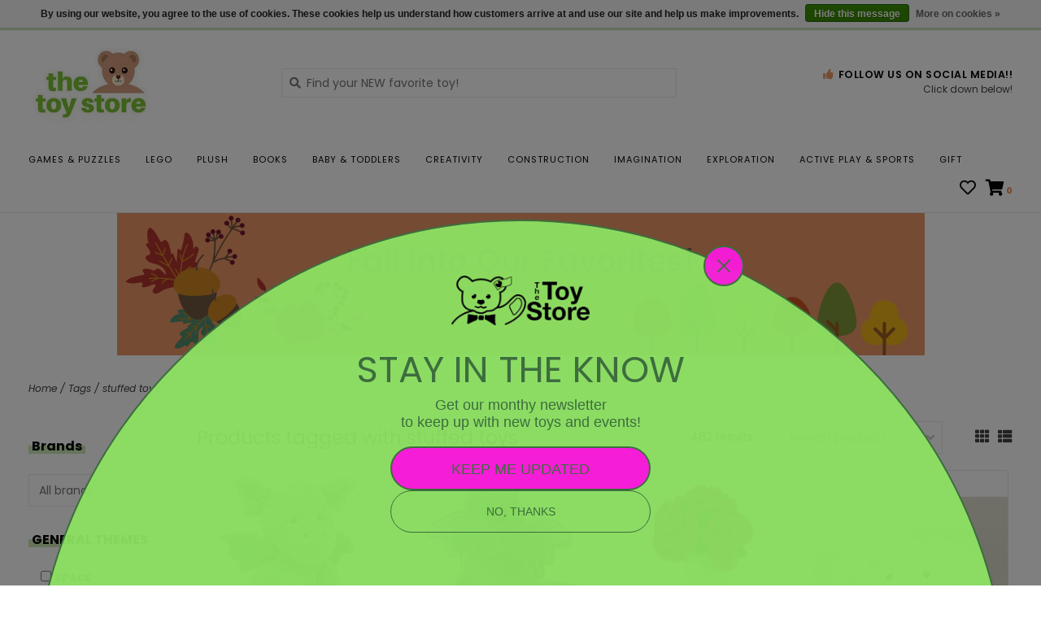

--- FILE ---
content_type: application/javascript; charset=UTF-8
request_url: https://www.thetoystoreonline.com/cdn-cgi/challenge-platform/scripts/jsd/main.js
body_size: 4570
content:
window._cf_chl_opt={xkKZ4:'g'};~function(E4,g,J,Q,n,P,T,K){E4=G,function(c,l,ED,E3,h,N){for(ED={c:351,l:360,h:362,N:296,L:262,v:306,F:290,Y:321,d:370,U:363,j:294,C:338},E3=G,h=c();!![];)try{if(N=-parseInt(E3(ED.c))/1*(parseInt(E3(ED.l))/2)+-parseInt(E3(ED.h))/3+-parseInt(E3(ED.N))/4+parseInt(E3(ED.L))/5*(parseInt(E3(ED.v))/6)+parseInt(E3(ED.F))/7*(parseInt(E3(ED.Y))/8)+-parseInt(E3(ED.d))/9*(-parseInt(E3(ED.U))/10)+parseInt(E3(ED.j))/11*(-parseInt(E3(ED.C))/12),N===l)break;else h.push(h.shift())}catch(L){h.push(h.shift())}}(E,205650),g=this||self,J=g[E4(364)],Q={},Q[E4(322)]='o',Q[E4(335)]='s',Q[E4(295)]='u',Q[E4(326)]='z',Q[E4(339)]='n',Q[E4(310)]='I',Q[E4(354)]='b',n=Q,g[E4(313)]=function(h,N,L,F,Et,Eu,ER,E9,U,j,C,B,y,V){if(Et={c:275,l:270,h:378,N:300,L:374,v:332,F:325,Y:352,d:263,U:297,j:348},Eu={c:265,l:263,h:349},ER={c:308,l:328,h:307,N:267},E9=E4,null===N||void 0===N)return F;for(U=f(N),h[E9(Et.c)][E9(Et.l)]&&(U=U[E9(Et.h)](h[E9(Et.c)][E9(Et.l)](N))),U=h[E9(Et.N)][E9(Et.L)]&&h[E9(Et.v)]?h[E9(Et.N)][E9(Et.L)](new h[(E9(Et.v))](U)):function(S,EE,s){for(EE=E9,S[EE(Eu.c)](),s=0;s<S[EE(Eu.l)];S[s]===S[s+1]?S[EE(Eu.h)](s+1,1):s+=1);return S}(U),j='nAsAaAb'.split('A'),j=j[E9(Et.F)][E9(Et.Y)](j),C=0;C<U[E9(Et.d)];B=U[C],y=O(h,N,B),j(y)?(V=y==='s'&&!h[E9(Et.U)](N[B]),E9(Et.j)===L+B?Y(L+B,y):V||Y(L+B,N[B])):Y(L+B,y),C++);return F;function Y(S,s,E8){E8=G,Object[E8(ER.c)][E8(ER.l)][E8(ER.h)](F,s)||(F[s]=[]),F[s][E8(ER.N)](S)}},P=E4(366)[E4(361)](';'),T=P[E4(325)][E4(352)](P),g[E4(301)]=function(l,h,EL,EG,N,L,v,F){for(EL={c:292,l:263,h:380,N:267,L:279},EG=E4,N=Object[EG(EL.c)](h),L=0;L<N[EG(EL.l)];L++)if(v=N[L],v==='f'&&(v='N'),l[v]){for(F=0;F<h[N[L]][EG(EL.l)];-1===l[v][EG(EL.h)](h[N[L]][F])&&(T(h[N[L]][F])||l[v][EG(EL.N)]('o.'+h[N[L]][F])),F++);}else l[v]=h[N[L]][EG(EL.L)](function(Y){return'o.'+Y})},K=function(ES,EV,Ey,Ea,EB,Ep,l,h,N){return ES={c:277,l:333},EV={c:346,l:346,h:267,N:346,L:271,v:346,F:342,Y:342},Ey={c:263},Ea={c:323},EB={c:263,l:342,h:308,N:328,L:307,v:308,F:307,Y:328,d:307,U:323,j:267,C:323,k:267,b:323,e:267,m:346,B:346,a:323,y:267,V:267,S:271},Ep=E4,l=String[Ep(ES.c)],h={'h':function(L,Em){return Em={c:299,l:342},null==L?'':h.g(L,6,function(F,EO){return EO=G,EO(Em.c)[EO(Em.l)](F)})},'g':function(L,F,Y,Ef,U,j,C,B,y,V,S,s,I,i,o,E0,E1,E2){if(Ef=Ep,null==L)return'';for(j={},C={},B='',y=2,V=3,S=2,s=[],I=0,i=0,o=0;o<L[Ef(EB.c)];o+=1)if(E0=L[Ef(EB.l)](o),Object[Ef(EB.h)][Ef(EB.N)][Ef(EB.L)](j,E0)||(j[E0]=V++,C[E0]=!0),E1=B+E0,Object[Ef(EB.v)][Ef(EB.N)][Ef(EB.F)](j,E1))B=E1;else{if(Object[Ef(EB.h)][Ef(EB.Y)][Ef(EB.d)](C,B)){if(256>B[Ef(EB.U)](0)){for(U=0;U<S;I<<=1,F-1==i?(i=0,s[Ef(EB.j)](Y(I)),I=0):i++,U++);for(E2=B[Ef(EB.C)](0),U=0;8>U;I=E2&1.14|I<<1.69,F-1==i?(i=0,s[Ef(EB.j)](Y(I)),I=0):i++,E2>>=1,U++);}else{for(E2=1,U=0;U<S;I=I<<1|E2,F-1==i?(i=0,s[Ef(EB.k)](Y(I)),I=0):i++,E2=0,U++);for(E2=B[Ef(EB.b)](0),U=0;16>U;I=E2&1.67|I<<1,F-1==i?(i=0,s[Ef(EB.e)](Y(I)),I=0):i++,E2>>=1,U++);}y--,0==y&&(y=Math[Ef(EB.m)](2,S),S++),delete C[B]}else for(E2=j[B],U=0;U<S;I=E2&1|I<<1.54,F-1==i?(i=0,s[Ef(EB.e)](Y(I)),I=0):i++,E2>>=1,U++);B=(y--,0==y&&(y=Math[Ef(EB.B)](2,S),S++),j[E1]=V++,String(E0))}if(B!==''){if(Object[Ef(EB.v)][Ef(EB.Y)][Ef(EB.d)](C,B)){if(256>B[Ef(EB.a)](0)){for(U=0;U<S;I<<=1,F-1==i?(i=0,s[Ef(EB.e)](Y(I)),I=0):i++,U++);for(E2=B[Ef(EB.a)](0),U=0;8>U;I=I<<1.56|1.14&E2,F-1==i?(i=0,s[Ef(EB.y)](Y(I)),I=0):i++,E2>>=1,U++);}else{for(E2=1,U=0;U<S;I=E2|I<<1,i==F-1?(i=0,s[Ef(EB.e)](Y(I)),I=0):i++,E2=0,U++);for(E2=B[Ef(EB.C)](0),U=0;16>U;I=1.86&E2|I<<1.71,i==F-1?(i=0,s[Ef(EB.V)](Y(I)),I=0):i++,E2>>=1,U++);}y--,0==y&&(y=Math[Ef(EB.B)](2,S),S++),delete C[B]}else for(E2=j[B],U=0;U<S;I=I<<1.81|E2&1.25,i==F-1?(i=0,s[Ef(EB.V)](Y(I)),I=0):i++,E2>>=1,U++);y--,y==0&&S++}for(E2=2,U=0;U<S;I=I<<1.14|1.97&E2,F-1==i?(i=0,s[Ef(EB.V)](Y(I)),I=0):i++,E2>>=1,U++);for(;;)if(I<<=1,F-1==i){s[Ef(EB.e)](Y(I));break}else i++;return s[Ef(EB.S)]('')},'j':function(L,EP){return EP=Ep,null==L?'':L==''?null:h.i(L[EP(Ey.c)],32768,function(F,ET){return ET=EP,L[ET(Ea.c)](F)})},'i':function(L,F,Y,Ez,U,j,C,B,y,V,S,s,I,i,o,E0,E2,E1){for(Ez=Ep,U=[],j=4,C=4,B=3,y=[],s=Y(0),I=F,i=1,V=0;3>V;U[V]=V,V+=1);for(o=0,E0=Math[Ez(EV.c)](2,2),S=1;E0!=S;E1=s&I,I>>=1,I==0&&(I=F,s=Y(i++)),o|=(0<E1?1:0)*S,S<<=1);switch(o){case 0:for(o=0,E0=Math[Ez(EV.c)](2,8),S=1;E0!=S;E1=I&s,I>>=1,I==0&&(I=F,s=Y(i++)),o|=(0<E1?1:0)*S,S<<=1);E2=l(o);break;case 1:for(o=0,E0=Math[Ez(EV.l)](2,16),S=1;S!=E0;E1=s&I,I>>=1,0==I&&(I=F,s=Y(i++)),o|=S*(0<E1?1:0),S<<=1);E2=l(o);break;case 2:return''}for(V=U[3]=E2,y[Ez(EV.h)](E2);;){if(i>L)return'';for(o=0,E0=Math[Ez(EV.c)](2,B),S=1;E0!=S;E1=s&I,I>>=1,I==0&&(I=F,s=Y(i++)),o|=(0<E1?1:0)*S,S<<=1);switch(E2=o){case 0:for(o=0,E0=Math[Ez(EV.N)](2,8),S=1;E0!=S;E1=I&s,I>>=1,0==I&&(I=F,s=Y(i++)),o|=S*(0<E1?1:0),S<<=1);U[C++]=l(o),E2=C-1,j--;break;case 1:for(o=0,E0=Math[Ez(EV.N)](2,16),S=1;E0!=S;E1=I&s,I>>=1,I==0&&(I=F,s=Y(i++)),o|=S*(0<E1?1:0),S<<=1);U[C++]=l(o),E2=C-1,j--;break;case 2:return y[Ez(EV.L)]('')}if(j==0&&(j=Math[Ez(EV.v)](2,B),B++),U[E2])E2=U[E2];else if(C===E2)E2=V+V[Ez(EV.F)](0);else return null;y[Ez(EV.h)](E2),U[C++]=V+E2[Ez(EV.Y)](0),j--,V=E2,0==j&&(j=Math[Ez(EV.N)](2,B),B++)}}},N={},N[Ep(ES.l)]=h.h,N}(),M();function E(G2){return G2='success,__CF$cv$params,168KLMQNu,number,toString,detail,charAt,floor,getPrototypeOf,createElement,pow,location,d.cookie,splice,iframe,22CjxBZG,bind,chlApiUrl,boolean,contentDocument,chlApiRumWidgetAgeMs,removeChild,parent,postMessage,7648CDLvMw,split,231972nXOAIS,153320DsRIeJ,document,clientInformation,_cf_chl_opt;XQlKq9;mpuA2;BYBs3;bqzg9;gtpfA4;SZQFk7;rTYyd6;gTvhm6;ubgT9;JrBNE9;NgAVk0;YBjhw4;WvQh6;cJDYB1;Qgcf5;eHVD2;VJwN2,gKwbC5,addEventListener,sid,162DVShiP,/jsd/oneshot/5eaf848a0845/0.01978336891607509:1765441396:KjFIl675iDfyX_eijEmsRJkn_iGmWbu2ydhRroEE2gg/,onerror,DOMContentLoaded,from,error,contentWindow,body,concat,http-code:,indexOf,catch,tabIndex,POST,display: none,5JzLkRt,length,xkKZ4,sort,error on cf_chl_props,push,loading,ontimeout,getOwnPropertyNames,join,now,log,jsd,Object,XMLHttpRequest,fromCharCode,href,map,cloudflare-invisible,chlApiSitekey,stringify,_cf_chl_opt,Function,random,send,vKoX8,open,style,152579snxdKh,status,keys,api,392469JahaTw,undefined,481744Rkkyhg,isNaN,gRjkt7,xum0o7gS2DXcWrGv6Pqj4ACz-h+UQtRnZYdVf1MIE$yFa3lNHbi9sOpBT5w8JKkeL,Array,Qgcf5,/b/ov1/0.01978336891607509:1765441396:KjFIl675iDfyX_eijEmsRJkn_iGmWbu2ydhRroEE2gg/,hhzn3,/cdn-cgi/challenge-platform/h/,onreadystatechange,2304678HhuUcZ,call,prototype,xhr-error,bigint,appendChild,navigator,cJDYB1,errorInfoObject,readyState,function,/invisible/jsd,chctx,event,source,120VNTswV,object,charCodeAt,chlApiClientVersion,includes,symbol,timeout,hasOwnProperty,[native code],msg,isArray,Set,jJkmQi,onload,string'.split(','),E=function(){return G2},E()}function R(h,N,G1,EX,L,v,F){if(G1={c:280,l:293,h:336,N:320,L:369,v:319,F:358,Y:359,d:320,U:319,j:375,C:341,k:359},EX=E4,L=EX(G1.c),!h[EX(G1.l)])return;N===EX(G1.h)?(v={},v[EX(G1.N)]=L,v[EX(G1.L)]=h.r,v[EX(G1.v)]=EX(G1.h),g[EX(G1.F)][EX(G1.Y)](v,'*')):(F={},F[EX(G1.d)]=L,F[EX(G1.L)]=h.r,F[EX(G1.U)]=EX(G1.j),F[EX(G1.C)]=N,g[EX(G1.F)][EX(G1.k)](F,'*'))}function z(Ev,EZ,h,N,L,v,F){EZ=(Ev={c:345,l:350,h:289,N:261,L:382,v:377,F:311,Y:376,d:365,U:312,j:355,C:357},E4);try{return h=J[EZ(Ev.c)](EZ(Ev.l)),h[EZ(Ev.h)]=EZ(Ev.N),h[EZ(Ev.L)]='-1',J[EZ(Ev.v)][EZ(Ev.F)](h),N=h[EZ(Ev.Y)],L={},L=cJDYB1(N,N,'',L),L=cJDYB1(N,N[EZ(Ev.d)]||N[EZ(Ev.U)],'n.',L),L=cJDYB1(N,h[EZ(Ev.j)],'d.',L),J[EZ(Ev.v)][EZ(Ev.C)](h),v={},v.r=L,v.e=null,v}catch(Y){return F={},F.r={},F.e=Y,F}}function f(c,Eq,E7,l){for(Eq={c:378,l:292,h:344},E7=E4,l=[];c!==null;l=l[E7(Eq.c)](Object[E7(Eq.l)](c)),c=Object[E7(Eq.h)](c));return l}function W(c,l,EA,E5){return EA={c:284,l:308,h:340,N:307,L:380,v:329},E5=E4,l instanceof c[E5(EA.c)]&&0<c[E5(EA.c)][E5(EA.l)][E5(EA.h)][E5(EA.N)](l)[E5(EA.L)](E5(EA.v))}function D(c,l,Ek,EC,Ej,EU,Eg,h,N,L){Ek={c:337,l:273,h:283,N:276,L:288,v:383,F:304,Y:283,d:264,U:371,j:293,C:327,k:269,b:334,e:372,m:347,B:278,a:347,y:286,V:333,S:282},EC={c:309},Ej={c:291,l:291,h:336,N:379,L:291},EU={c:327},Eg=E4,h=g[Eg(Ek.c)],console[Eg(Ek.l)](g[Eg(Ek.h)]),N=new g[(Eg(Ek.N))](),N[Eg(Ek.L)](Eg(Ek.v),Eg(Ek.F)+g[Eg(Ek.Y)][Eg(Ek.d)]+Eg(Ek.U)+h.r),h[Eg(Ek.j)]&&(N[Eg(Ek.C)]=5e3,N[Eg(Ek.k)]=function(EJ){EJ=Eg,l(EJ(EU.c))}),N[Eg(Ek.b)]=function(EQ){EQ=Eg,N[EQ(Ej.c)]>=200&&N[EQ(Ej.l)]<300?l(EQ(Ej.h)):l(EQ(Ej.N)+N[EQ(Ej.L)])},N[Eg(Ek.e)]=function(En){En=Eg,l(En(EC.c))},L={'t':H(),'lhr':J[Eg(Ek.m)]&&J[Eg(Ek.m)][Eg(Ek.B)]?J[Eg(Ek.a)][Eg(Ek.B)]:'','api':h[Eg(Ek.j)]?!![]:![],'payload':c},N[Eg(Ek.y)](K[Eg(Ek.V)](JSON[Eg(Ek.S)](L)))}function G(Z,c,l){return l=E(),G=function(h,g,J){return h=h-261,J=l[h],J},G(Z,c)}function H(EY,El,c){return EY={c:337,l:343},El=E4,c=g[El(EY.c)],Math[El(EY.l)](+atob(c.t))}function X(Ed,Eh,c,l,h){return Ed={c:343,l:272},Eh=E4,c=3600,l=H(),h=Math[Eh(Ed.c)](Date[Eh(Ed.l)]()/1e3),h-l>c?![]:!![]}function x(c,EF,Ec){return EF={c:285},Ec=E4,Math[Ec(EF.c)]()<c}function M(G0,Eo,EI,Er,c,l,h,N,L){if(G0={c:337,l:293,h:315,N:268,L:368,v:368,F:373,Y:305},Eo={c:315,l:268,h:305},EI={c:266},Er=E4,c=g[Er(G0.c)],!c)return;if(!X())return;(l=![],h=c[Er(G0.l)]===!![],N=function(Ex,v){if(Ex=Er,!l){if(l=!![],!X())return;v=z(),D(v.r,function(F){R(c,F)}),v.e&&A(Ex(EI.c),v.e)}},J[Er(G0.h)]!==Er(G0.N))?N():g[Er(G0.L)]?J[Er(G0.v)](Er(G0.F),N):(L=J[Er(G0.Y)]||function(){},J[Er(G0.Y)]=function(EH){EH=Er,L(),J[EH(Eo.c)]!==EH(Eo.l)&&(J[EH(Eo.h)]=L,N())})}function A(N,L,Ee,EW,v,F,Y,d,U,j,C,k){if(Ee={c:330,l:375,h:337,N:304,L:283,v:264,F:302,Y:317,d:276,U:288,j:383,C:327,k:269,b:281,e:283,m:287,B:353,a:367,y:356,V:303,S:324,s:298,I:314,i:318,o:320,E0:274,E1:286,E2:333},EW=E4,!x(.01))return![];F=(v={},v[EW(Ee.c)]=N,v[EW(Ee.l)]=L,v);try{Y=g[EW(Ee.h)],d=EW(Ee.N)+g[EW(Ee.L)][EW(Ee.v)]+EW(Ee.F)+Y.r+EW(Ee.Y),U=new g[(EW(Ee.d))](),U[EW(Ee.U)](EW(Ee.j),d),U[EW(Ee.C)]=2500,U[EW(Ee.k)]=function(){},j={},j[EW(Ee.b)]=g[EW(Ee.e)][EW(Ee.m)],j[EW(Ee.B)]=g[EW(Ee.L)][EW(Ee.a)],j[EW(Ee.y)]=g[EW(Ee.e)][EW(Ee.V)],j[EW(Ee.S)]=g[EW(Ee.e)][EW(Ee.s)],C=j,k={},k[EW(Ee.I)]=F,k[EW(Ee.i)]=C,k[EW(Ee.o)]=EW(Ee.E0),U[EW(Ee.E1)](K[EW(Ee.E2)](k))}catch(b){}}function O(l,h,N,EM,E6,L){E6=(EM={c:381,l:300,h:331,N:316},E4);try{return h[N][E6(EM.c)](function(){}),'p'}catch(v){}try{if(null==h[N])return h[N]===void 0?'u':'x'}catch(F){return'i'}return l[E6(EM.l)][E6(EM.h)](h[N])?'a':h[N]===l[E6(EM.l)]?'E':!0===h[N]?'T':!1===h[N]?'F':(L=typeof h[N],E6(EM.N)==L?W(l,h[N])?'N':'f':n[L]||'?')}}()

--- FILE ---
content_type: text/javascript;charset=utf-8
request_url: https://www.thetoystoreonline.com/services/stats/pageview.js
body_size: -414
content:
// SEOshop 11-12-2025 08:37:11